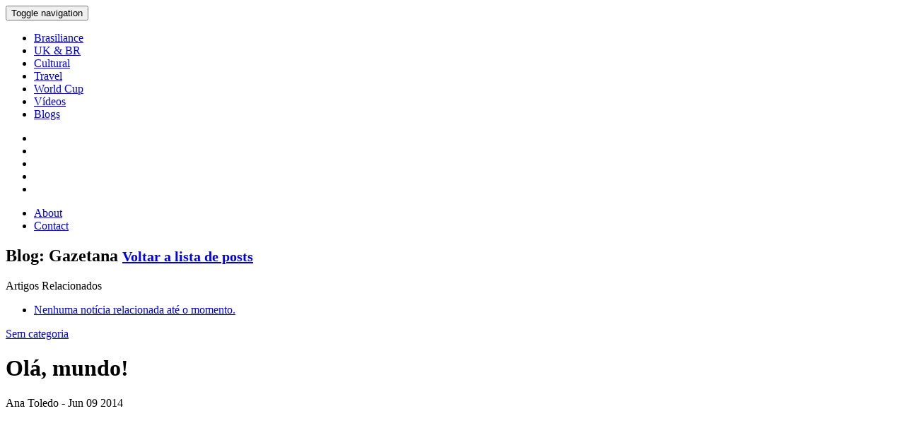

--- FILE ---
content_type: text/html; charset=utf-8
request_url: https://brasilobserver.co.uk/gazetana/2014/06/09/ola-mundo/
body_size: 3956
content:
<!DOCTYPE html>
<html lang="pt_BR">
<head>
  <meta charset="UTF-8">
  <meta http-equiv="X-UA-Compatible" content="IE=edge">
  <meta name="viewport" content="width=device-width, initial-scale=1">
  <link rel="shortcut icon" type="image/x-icon" href="/gazetana/wp-content/mu-plugins/brasilobserver/assets/images/favicon.png">
  <title>Olá, mundo! | Brasil Observer</title>
  <meta name="description" content="">
  <meta name="keywords" content="jornalismo, notícias, vídeos, Brasil, Europa, Inglaterra, Londres, mundo, economia, negócios, política, empregos, educação, ciência, saúde, tecnologia, internet, pop e arte, cultura">
  <meta name="apple-mobile-web-app-status-bar-style" content="white">
  <link rel="apple-touch-icon" href="/gazetana/wp-content/mu-plugins/brasilobserver/assets/images/icon-iphone.png">
  <link rel="apple-touch-icon" sizes="76x76" href="/gazetana/wp-content/mu-plugins/brasilobserver/assets/images/icon-ipad.png">
  <link rel="apple-touch-icon" sizes="120x120" href="/gazetana/wp-content/mu-plugins/brasilobserver/assets/images/icon-iphone-retina.png">
  <link rel="apple-touch-icon" sizes="152x152" href="/gazetana/wp-content/mu-plugins/brasilobserver/assets/images/icon-ipad-retina.png">
  <meta name="application-name" content="Brasil Observer">
  <meta name="msapplication-TileColor" content="#000000">
  <meta name="msapplication-navbutton-color" content="#000000">
  <meta name="msapplication-starturl" content="http://brasilobserver.co.uk">
  <meta name="msapplication-window" content="width=1024;height=768">
  <meta name="msapplication-tooltip" content="Ver mais notícias">
  <meta name="msapplication-notification" content="frequency=30;polling-uri=http://notifications.buildmypinnedsite.com/?feed=http://brasilobserver.co.uk/feed/&amp;id=1;polling-uri2=http://notifications.buildmypinnedsite.com/?feed=http://brasilobserver.co.uk/feed/&amp;id=2;polling-uri3=http://notifications.buildmypinnedsite.com/?feed=http://brasilobserver.co.uk/feed/&amp;id=3;polling-uri4=http://notifications.buildmypinnedsite.com/?feed=http://brasilobserver.co.uk/feed/&amp;id=4;polling-uri5=http://notifications.buildmypinnedsite.com/?feed=http://brasilobserver.co.uk/feed/&amp;id=5; cycle=1">
  <meta name="rating" content="14 years">
  <meta http-equiv="expires" content="Wed, 15 Oct 2014 06:35:35 UTC">
  <meta name="DC.date.created" content="2014-06-09 15:59:17">
  <meta name="DC.date.modified" content="2014-06-09 15:59:17">
  <link rel="publisher" href="http://google.com/117318960740768448253">
  <meta property="article:publisher" content="http://www.facebook.com/brasilobserver">
  <meta property="og:locale" content="pt_BR">
  <meta property="og:type" content="website">
  <meta property="og:title" content="Brasil Observer">
  <meta property="og:description" content="">
  <meta property="og:url" content="http://brasilobserver.co.uk">
  <meta property="og:site_name" content="Brasil Observer">
  <meta property="og:image" content="http://brasilobserver.co.uk/gazetana/wp-content/mu-plugins/brasilobserver/assets/images/logo-socialmedia.png">
  <meta name="twitter:card" content="summary">
  <meta name="twitter:site" content="@brasilobserver">
  <meta name="twitter:creator" content="@">
  <meta name="twitter:title" content="Olá, mundo!">
  <meta name="twitter:description" content="&lt;p&gt;Welcome to BrasilObserver Blogs. This is your first post. Edit or delete it, then start blogging!&lt;/p&gt;">
  <link rel='stylesheet' id='contact-form-7-css' href='/gazetana/wp-content/plugins/contact-form-7/includes/css/styles.css' type='text/css' media='all'>
  <link rel='stylesheet' id='bootstrap-css' href='/gazetana/wp-content/mu-plugins/brasilobserver/assets/framework/bootstrap/css/bootstrap.min.css' type='text/css' media='all'>
  <link rel='stylesheet' id='znsframework-css' href='/gazetana/wp-content/mu-plugins/brasilobserver/assets/css/znsframework.css' type='text/css' media='all'>
  <link rel='stylesheet' id='custom-fonts-css' href='/gazetana/wp-content/mu-plugins/brasilobserver/assets/fonts/fonts.css' type='text/css' media='all'>
  <link rel='stylesheet' id='estilos-css' href='/gazetana/wp-content/themes/default/style.css' type='text/css' media='all'>
  <link rel='stylesheet' id='wp-pagenavi-css' href='/gazetana/wp-content/plugins/wp-pagenavi/pagenavi-css.css' type='text/css' media='all'>
  <script type='text/javascript' src='/wp-includes/js/jquery/jquery.js'></script>
  <script type='text/javascript' src='/wp-includes/js/jquery/jquery-migrate.min.js'></script>
  <script type='text/javascript' src='/gazetana/wp-content/mu-plugins/brasilobserver/assets/framework/bootstrap/js/bootstrap.js'></script>
  <script type='text/javascript'>
  /* <![CDATA[ */
  var Ajax = {"url":"http:\/\/brasilobserver.co.uk\/wp-admin\/admin-ajax.php","template":"http:\/\/brasilobserver.co.uk\/gazetana\/wp-content\/themes\/default"};
  /* ]]> */
  </script>
  <script type='text/javascript' src='/gazetana/wp-content/mu-plugins/brasilobserver/assets/javascript/functions.js'></script>
</head>
<body>
  <header>
    <nav class="navbar" role="navigation">
      <div class="navbar-inner">
        <div class="container">
          <div class="navbar-header">
            <button type="button" class="navbar-toggle" data-toggle="collapse" data-target="#bs-example-navbar-collapse-1"><span class="sr-only">Toggle navigation</span> <span class="icon-bar"></span> <span class="icon-bar"></span> <span class="icon-bar"></span></button> <a class="navbar-brand" href="/"><img src="/gazetana/wp-content/mu-plugins/brasilobserver/assets/images/logo-site.png" alt="Brasil Observer"></a>
          </div>
          <div class="collapse navbar-collapse" id="bs-example-navbar-collapse-1">
            <ul id="menu-principal" class="nav navbar-nav">
              <li id="menu-item-52" class="menu-item menu-item-type-taxonomy menu-item-object-category menu-item-52">
                <a href="/category/brasiliance/">Brasiliance</a>
              </li>
              <li id="menu-item-55" class="menu-item menu-item-type-taxonomy menu-item-object-category menu-item-55">
                <a href="/category/uk-brasil/">UK &#038; BR</a>
              </li>
              <li id="menu-item-53" class="menu-item menu-item-type-taxonomy menu-item-object-category menu-item-53">
                <a href="/category/cultural/">Cultural</a>
              </li>
              <li id="menu-item-54" class="menu-item menu-item-type-taxonomy menu-item-object-category menu-item-54">
                <a href="/category/travel/">Travel</a>
              </li>
              <li id="menu-item-56" class="menu-item menu-item-type-taxonomy menu-item-object-category menu-item-56">
                <a href="/category/world-cup/">World Cup</a>
              </li>
              <li id="menu-item-195" class="menu-item menu-item-type-custom menu-item-object-custom menu-item-195">
                <a href="/blog/video/">Vídeos</a>
              </li>
              <li id="menu-item-37" class="menu-item menu-item-type-post_type menu-item-object-page menu-item-37">
                <a href="/all-blogs/">Blogs</a>
              </li>
            </ul>
            <ul class="nav navbar-nav navbar-right nav-social hidden-sm hidden-xs">
              <li class="flag flag-pt">
                <a href="/"><img src="/gazetana/wp-content/mu-plugins/brasilobserver/assets/images/flag-portuguese.jpg" alt="Leia em Português"></a>
              </li>
              <li class="flag flag-en">
                <a href="/en/"><img src="/gazetana/wp-content/mu-plugins/brasilobserver/assets/images/flag-english.jpg" alt="Read in English"></a>
              </li>
              <li><img src="/gazetana/wp-content/mu-plugins/brasilobserver/assets/images/black-facebook.png" alt="Facebook"></li>
              <li><img src="/gazetana/wp-content/mu-plugins/brasilobserver/assets/images/black-twitter.png" alt="Twitter"></li>
              <li><img src="/gazetana/wp-content/mu-plugins/brasilobserver/assets/images/black-googleplus.png" alt="Google Plus"></li>
            </ul>
            <ul id="menu-institucional" class="nav navbar-nav navbar-right nav-opacity">
              <li id="menu-item-21" class="menu-item menu-item-type-post_type menu-item-object-page menu-item-21">
                <a href="/about/">About</a>
              </li>
              <li id="menu-item-22" class="menu-item menu-item-type-post_type menu-item-object-page menu-item-22">
                <a href="/contact/">Contact</a>
              </li>
            </ul>
          </div>
        </div>
      </div>
    </nav>
  </header>
  <main id="home">
    <div class="container">
      <div class="single">
        <div class="row">
          <div class="col container-post">
            <h2 class="single-title">Blog: Gazetana <span><a href="/gazetana"><small>Voltar a lista de posts</small></a></span></h2>
            <div class="row">
              <div class="col hidden-xs related-posts">
                <div class="header">
                  Artigos Relacionados
                </div>
                <div class="related-list">
                  <ul>
                    <li class="item">
                      <a href="#">
                      <div class="title">
                        Nenhuma notícia relacionada até o momento.
                      </div></a>
                    </li>
                  </ul>
                </div>
              </div>
              <div class="col post">
                <div class="category">
                  <a href="/gazetana/category/sem-categoria/" title="View all posts in Sem categoria" rel="category tag">Sem categoria</a>
                </div>
                <h1 class="title">Olá, mundo!</h1>
                <div class="meta">
                  <span class="author">Ana Toledo</span> - <span class="pdate">Jun 09 2014</span>
                </div>
                <div class="image"><img width="494" height="280" src="/gazetana/wp-content/uploads/sites/3/2014/06/Reflections_by_Trenton_Fox-494x280.jpg" class="attachment-post-thumbnail wp-post-image" alt="Reflections_by_Trenton_Fox"></div>
                <div class="share">
                  <div>SHARE <img class="icon-social" src="/gazetana/wp-content/mu-plugins/brasilobserver/assets/images/social-facebook.png" alt="Share On Facebook"> <img class="icon-social" src="/gazetana/wp-content/mu-plugins/brasilobserver/assets/images/social-twitter.png" alt="Share On Twitter"> <img class="icon-social" src="/gazetana/wp-content/mu-plugins/brasilobserver/assets/images/social-gplus.png" alt="Share On Google Plus"></div>
                  <div class="textsize">
                    (<a href="#" onclick="window.textPlus()">A+</a> <a href="#" onclick="window.textMinus()">A-</a>)
                  </div>
                </div>
                <div class="entry">
                  <p>Welcome to <a href="/">BrasilObserver Blogs</a>. This is your first post. Edit or delete it, then start blogging!</p>
                </div>
                <div class="tags">
                  Tags:
                </div>
              </div>
            </div>
          </div>
          <div class="col hidden-sm hidden-xs adversing">
            <div class="container-adversing">
              <div class="adsbox boxshadow issuu">
                <div class="title">
                  Printed Edition
                </div>
                <div class="image">
                  <div data-configid="9787992/8150268" style="width: 234px; height: 142px;" class="issuuembed"></div>
                  <script type="text/javascript" src="//e.issuu.com/embed.js" async="true"></script>
                </div>
              </div>
              <div class="adsbox boxshadow next-edition">
                <div class="title">
                  Next Edition
                </div>
                <div class="datebox">
                  <div class="date">
                    <span class="day">26</span> <span class="month">Jul</span>
                  </div>
                  <div class="sugira">
                    <a href="/sugira-um-artigo/">Suggest an Article</a>
                  </div>
                </div>
                <div class="team">
                  <a href="/en/team">Brasil Observer Team</a>
                </div>
              </div>
              <div class="adsbox boxshadow conectando">
                <div class="links">
                  <a href="/about-conectando/">about</a> <a href="/conectando-pt/">articles</a>
                </div>
                <div class="image"><img src="/gazetana/wp-content/mu-plugins/brasilobserver/assets/images/banner-conectando.jpg" alt=""></div>
                <div class="footer">
                  Experience on Glocal Communication
                </div>
              </div>
              <div class="ads visible-lg visible-md"><img width="230" height="337" src="/gazetana/wp-content/uploads/2014/06/BrasilBrasileiro_.jpg" class="attachment-full wp-post-image" alt="BrasilBrasileiro_"></div>
              <div class="facebook visible-lg visible-md" style="height: 470px;">
                <div class="fb-like-box" data-href="https://www.facebook.com/BrasilObserver" data-width="232" data-height="450" data-colorscheme="light" data-show-faces="true" data-header="false" data-stream="false" data-show-border="false"></div>
              </div>
              <div class="newsbox blogs">
                <div class="meta">
                  <span class="category">Gazetana</span>
                </div>
                <div class="title">
                  <a href="/gazetana/2014/06/09/ola-mundo/">Olá, mundo!</a>
                </div>
                <div class="image"><img width="416" height="240" src="/gazetana/wp-content/uploads/sites/3/2014/06/Reflections_by_Trenton_Fox-416x240.jpg" class="attachment-highlights wp-post-image" alt="Reflections_by_Trenton_Fox"></div>
                <div class="excerpt">
                  <p>Welcome to BrasilObserver Blogs. This is your first post. Edit or delete it, then start blogging!</p>
                </div>
                <div class="social">SHARE <img class="icon-social" src="/gazetana/wp-content/mu-plugins/brasilobserver/assets/images/social-facebook.png" alt="Share On Facebook"> <img class="icon-social" src="/gazetana/wp-content/mu-plugins/brasilobserver/assets/images/social-twitter.png" alt="Share On Twitter"> <img class="icon-social" src="/gazetana/wp-content/mu-plugins/brasilobserver/assets/images/social-gplus.png" alt="Share On Google Plus"></div>
              </div>
            </div>
          </div>
        </div>
      </div>
    </div>
  </main>
  <footer>
    <div class="container">
      <div class="visible-sm visible-xs mobile-newsletter">
        <div class="title">
          Assinar Newsletter
        </div>
        <form action="http://brasilobserver.co.uk" method="post">
          <input type="text" class="input" name="newsletter">
        </form>
      </div>
      <div class="row">
        <div class="col-lg-7 col-md-7 col-sm-9 col-xs-12">
          <div class="logo">
            <a href="/"><img src="/gazetana/wp-content/mu-plugins/brasilobserver/assets/images/logo-footer.jpg" alt="Brasil Observer"></a>
          </div>
          <div class="address">
            43 Oswin Street - Unit 10<br>
            London, UK - SE11 4TF<br>
            email contato@brasilobserver.co.uk
          </div>
        </div>
        <div class="col-lg-4 col-md-4 col-sm-5 col-xs-12">
          <h2>Menu</h2>
          <ul id="menu-footer-left" class="menu">
            <li id="menu-item-70" class="menu-item menu-item-type-taxonomy menu-item-object-category menu-item-70">
              <a href="/category/brasiliance/">Brasiliance</a>
            </li>
            <li id="menu-item-73" class="menu-item menu-item-type-taxonomy menu-item-object-category menu-item-73">
              <a href="/category/uk-brasil/">UK &#038; BR</a>
            </li>
            <li id="menu-item-71" class="menu-item menu-item-type-taxonomy menu-item-object-category menu-item-71">
              <a href="/category/cultural/">Cultural</a>
            </li>
            <li id="menu-item-72" class="menu-item menu-item-type-taxonomy menu-item-object-category menu-item-72">
              <a href="/category/travel/">Travel</a>
            </li>
            <li id="menu-item-74" class="menu-item menu-item-type-taxonomy menu-item-object-category menu-item-74">
              <a href="/category/world-cup/">World Cup</a>
            </li>
          </ul>
        </div>
        <div class="visible-xs col-xs-24 separete-menu"></div>
        <div class="col-lg-4 col-md-4 col-sm-5 col-xs-12">
          <h2>Conectando</h2>
          <ul id="menu-footer-center-left" class="menu">
            <li id="menu-item-171" class="menu-item menu-item-type-post_type menu-item-object-page menu-item-171">
              <a href="/about-conectando/">About</a>
            </li>
            <li id="menu-item-172" class="menu-item menu-item-type-custom menu-item-object-custom menu-item-172">
              <a href="/conectando-pt/">Articles</a>
            </li>
          </ul>
        </div>
        <div class="col-lg-4 col-md-4 col-sm-5 col-xs-12">
          <h2>Blogs</h2>
          <ul id="menu-footer-center-right" class="menu">
            <li id="menu-item-80" class="menu-item menu-item-type-post_type menu-item-object-page menu-item-80">
              <a href="/all-blogs/">All Blogs</a>
            </li>
          </ul>
        </div>
        <div class="col-lg-5 col-md-5 hidden-sm hidden-xs">
          <div id="newsletter" class="title">
            Newsletter
          </div>
          <form action="http://brasilobserver.co.uk" method="post">
            <input type="hidden" name="action" value="subscriber">
            <div class="input-group">
              <input type="text" name="email" class="form-control"> <span class="input-group-btn"><button class="btn btn-default" type="submit"><span class="glyphicon glyphicon-send"></span></button></span>
            </div>
          </form>
        </div>
      </div>
    </div>
  </footer>
  <script type='text/javascript' src='/gazetana/wp-content/plugins/contact-form-7/includes/js/jquery.form.min.js'></script> 
  <script type='text/javascript'>


  /* <![CDATA[ */
  var _wpcf7 = {"loaderUrl":"http:\/\/brasilobserver.co.uk\/gazetana\/wp-content\/plugins\/contact-form-7\/images\/ajax-loader.gif","sending":"Sending ..."};
  /* ]]> */
  </script> 
  <script type='text/javascript' src='/gazetana/wp-content/plugins/contact-form-7/includes/js/scripts.js'></script>
  <div id="fb-root"></div>
  <script>
  (function(d, s, id) {
  var js, fjs = d.getElementsByTagName(s)[0];
  if (d.getElementById(id)) return;
  js = d.createElement(s); js.id = id;
  js.src = "//connect.facebook.net/pt_BR/sdk.js#xfbml=1&version=v2.0";
  fjs.parentNode.insertBefore(js, fjs);
  }(document, 'script', 'facebook-jssdk'));
  </script> 
  <script type="text/javascript" src="//s7.addthis.com/js/300/addthis_widget.js#pubid=g3luka"></script>
</body>
</html>
